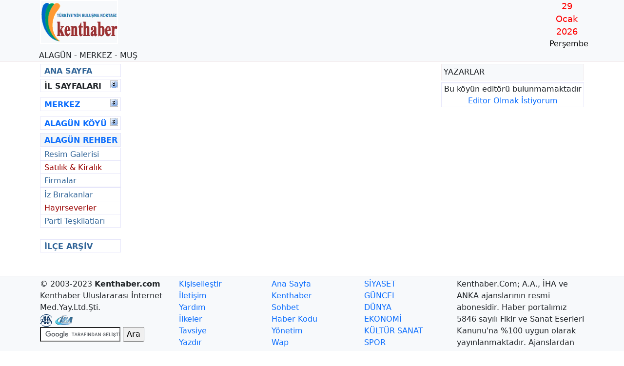

--- FILE ---
content_type: text/html; charset=utf-8
request_url: http://www.kenthaber.com/dogu-anadolu/mus/merkez/alagun
body_size: 49566
content:

<!DOCTYPE html>



<html lang="tr">
<head id="_ctl0_Head1"><meta http-equiv="X-UA-Compatible" content="IE=edge"><meta name="viewport" content="initial-scale=1, width=device-width"><meta http-equiv="content-language" content="tr">
    <script type="text/javascript" language="JavaScript" src="/Common/Js/swfobject.js"></script>

    <link href="/assets/css/bootstrap.min.css" rel="stylesheet" /><link href="/assets/css/site.css" rel="stylesheet" />
    <meta http-equiv="Content-Script-Type" Content="text/javascript">
<meta http-equiv="Content-Language" Content="tr">
<script language="JavaScript" src="/Common/Js/Common.js"></script>
<meta http-equiv="pics-label" Content="(pics-1.1 'http://www.icra.org/ratingsv02.html' comment 'ICRAonline EN v2.0' l gen true for 'http://www.kenthaber.com' r (nz 1 vz 1 lb 1 lc 1 oz 1 cb 1) 'http://www.rsac.org/ratingsv01.html' l gen true for 'http://www.kenthaber.com' r (n 0 s 0 v 0 l 2))">
<meta name="revisit-after" content="1 day" /><meta name="description" content="Muş İli Merkez İlçesi Alagün Köyü Ana Sayfası" /><!--Muş İli Merkez İlçesi Alagün Köyü Ana Sayfası-->
<meta name="keywords" content="Alagün,Merkez,Muş, köyü" /><meta name="date" content="2003-02-09T21:12:24+02:00" /><meta name="googlerobot" content="/keywords.txt" /><meta name="robots" content="index,follow" /><meta name="audience" content="all" /><meta name="distribution" content="global" /><meta name="category" content="haber, news, portal, sohbet" /><meta name="author" content="Celal Ak" /><meta name="copyright" content="© 2003-2009 Kenthaber. Her hakkı saklıdır." /><meta name="publisher" content="Kenthaber Uluslararası Internet Medya ve Yayıncılık Ltd.Şti. " /><meta name="identifier-url" content="Kenthaber Uluslararası Internet Medya ve Yayıncılık Ltd.Şti." /><meta name="organization" content="Kenthaber Uluslararası Internet Medya ve Yayıncılık Ltd.Şti." /><meta name="public" content="yes" /><meta name="rating" content="GENERAL" /><meta name="page-type" content="information" /><!-- Google tag (gtag.js) -->
<script async src="https://www.googletagmanager.com/gtag/js?UA-285987-1"></script>
<script>
window.dataLayer = window.dataLayer || [];
function gtag(){dataLayer.push(arguments);}
gtag('js', new Date());

gtag('config', 'UA-285987-1');
</script>
<meta name="geo.country" content="TR" /><meta name="geo.region" content="TR-49" /><meta name="geo.placename" content="merkez" /><script async src="https://pagead2.googlesyndication.com/pagead/js/adsbygoogle.js?client=ca-pub-3939487853857965" crossorigin="anonymous"></script>



    <script type="text/javascript">//self.setTimeout('window.location.reload()', 120000);</script>
<title>
	Alagün Köyü (Merkez/Muş)
</title></head>
<body>
    
    <div id="khPage" class="kh-page">
        <header class="kh-header bd-header">
            <div class="container">
                
                

<div id="khHeader" class="row">
    <div id="khLogo" class="col-md-2">
        <a id="_ctl0_Header1_lnkLogo" href="/"><img id="_ctl0_Header1_Image1" src="/images/Logolar/KenthaberLogo.gif" border="0" style="height:90px;width:160px;" /></a>
    </div>
    <div class="col-md-9">
        
    </div>
    <div class="col-md-1">
        <div align="center"><div style="color:red;font-size:1.1rem;">29</div><div style="color:red;font-size:1.1rem;">Ocak</div><div style="color:red;font-size:1.1rem;">2026</div><div style="color:black;font-size:1rem;">Perşembe</div></div>
    </div>
</div>

                <div id="khCityBar" class="row">
                    <div style="float:left;padding-top:0px;padding-left:10px;"><span class="box_subject" style="font-size:12pt;">ALAGÜN - MERKEZ - MUŞ</span></div>

                </div>
            </div>
        </header>
        <div class="kh-main">
            <div class="container">
                <div class="row">
                    <div class="col-md-2">
                        
                        
    <div id="_ctl0_LeftColumn_HomePage" class="kh-button">
	<a class="kh-button-link" href="/">ANA SAYFA
	</a>
</div>
    
    <div id="_ctl0_LeftColumn_IlListesi_phSubject">
	
    <div class="kh-button">
        <div style="float: left; clear: none;">
            <a id="_ctl0_LeftColumn_IlListesi_lnkSelectedCity">İL SAYFALARI</a>
        </div>
        <div style="float: right; clear: none; padding-right: 5px;">
            <a href="javascript:ToggleMenu(&#39;CityBox&#39;)"><img id="_ctl0_LeftColumn_IlListesi_imgCityLink" class="kh-icon-scrolldown" border="0" style="height:16px;" /></a>
        </div>
    </div>

</div>
<div id="_ctl0_LeftColumn_IlListesi_phListe">
	
    <div id="CityBox" style="display: none;">
    <div class="kh-button">
        <span id="_ctl0_LeftColumn_IlListesi_lblSubject">İL SAYFALARI</span>
    </div>
    
    
    
            <div class="kh-button2">
                <a title="Adana" class="kh-button-link2" href="/akdeniz/adana">ADANA</a>
            </div>
        
            <div class="kh-button3">
                <a title="Adıyaman" class="kh-button-link3" href="/guneydogu-anadolu/adiyaman">ADIYAMAN</a>
            </div>
        
            <div class="kh-button2">
                <a title="Afyonkarahisar" class="kh-button-link2" href="/ege/afyonkarahisar">AFYONKARAHİSAR</a>
            </div>
        
            <div class="kh-button3">
                <a title="Ağrı" class="kh-button-link3" href="/dogu-anadolu/agri">AĞRI</a>
            </div>
        
            <div class="kh-button2">
                <a title="Aksaray" class="kh-button-link2" href="/ic-anadolu/aksaray">AKSARAY</a>
            </div>
        
            <div class="kh-button3">
                <a title="Amasya" class="kh-button-link3" href="/karadeniz/amasya">AMASYA</a>
            </div>
        
            <div class="kh-button2">
                <a title="Ankara" class="kh-button-link2" href="/ic-anadolu/ankara">ANKARA</a>
            </div>
        
            <div class="kh-button3">
                <a title="Antalya" class="kh-button-link3" href="/akdeniz/antalya">ANTALYA</a>
            </div>
        
            <div class="kh-button2">
                <a title="Ardahan" class="kh-button-link2" href="/dogu-anadolu/ardahan">ARDAHAN</a>
            </div>
        
            <div class="kh-button3">
                <a title="Artvin" class="kh-button-link3" href="/karadeniz/artvin">ARTVİN</a>
            </div>
        
            <div class="kh-button2">
                <a title="Aydın" class="kh-button-link2" href="/ege/aydin">AYDIN</a>
            </div>
        
            <div class="kh-button3">
                <a title="Balıkesir" class="kh-button-link3" href="/marmara/balikesir">BALIKESİR</a>
            </div>
        
            <div class="kh-button2">
                <a title="Bartın" class="kh-button-link2" href="/karadeniz/bartin">BARTIN</a>
            </div>
        
            <div class="kh-button3">
                <a title="Batman" class="kh-button-link3" href="/guneydogu-anadolu/batman">BATMAN</a>
            </div>
        
            <div class="kh-button2">
                <a title="Bayburt" class="kh-button-link2" href="/karadeniz/bayburt">BAYBURT</a>
            </div>
        
            <div class="kh-button3">
                <a title="Bilecik" class="kh-button-link3" href="/marmara/bilecik">BİLECİK</a>
            </div>
        
            <div class="kh-button2">
                <a title="Bingöl" class="kh-button-link2" href="/dogu-anadolu/bingol">BİNGÖL</a>
            </div>
        
            <div class="kh-button3">
                <a title="Bitlis" class="kh-button-link3" href="/dogu-anadolu/bitlis">BİTLİS</a>
            </div>
        
            <div class="kh-button2">
                <a title="Bolu" class="kh-button-link2" href="/karadeniz/bolu">BOLU</a>
            </div>
        
            <div class="kh-button3">
                <a title="Burdur" class="kh-button-link3" href="/akdeniz/burdur">BURDUR</a>
            </div>
        
            <div class="kh-button2">
                <a title="Bursa" class="kh-button-link2" href="/marmara/bursa">BURSA</a>
            </div>
        
            <div class="kh-button3">
                <a title="Çanakkale" class="kh-button-link3" href="/marmara/canakkale">ÇANAKKALE</a>
            </div>
        
            <div class="kh-button2">
                <a title="Çankırı" class="kh-button-link2" href="/ic-anadolu/cankiri">ÇANKIRI</a>
            </div>
        
            <div class="kh-button3">
                <a title="Çorum" class="kh-button-link3" href="/karadeniz/corum">ÇORUM</a>
            </div>
        
            <div class="kh-button2">
                <a title="Denizli" class="kh-button-link2" href="/ege/denizli">DENİZLİ</a>
            </div>
        
            <div class="kh-button3">
                <a title="Diyarbakır" class="kh-button-link3" href="/guneydogu-anadolu/diyarbakir">DİYARBAKIR</a>
            </div>
        
            <div class="kh-button2">
                <a title="Düzce" class="kh-button-link2" href="/karadeniz/duzce">DÜZCE</a>
            </div>
        
            <div class="kh-button3">
                <a title="Edirne" class="kh-button-link3" href="/marmara/edirne">EDİRNE</a>
            </div>
        
            <div class="kh-button2">
                <a title="Elazığ" class="kh-button-link2" href="/dogu-anadolu/elazig">ELAZIĞ</a>
            </div>
        
            <div class="kh-button3">
                <a title="Erzincan" class="kh-button-link3" href="/dogu-anadolu/erzincan">ERZİNCAN</a>
            </div>
        
            <div class="kh-button2">
                <a title="Erzurum" class="kh-button-link2" href="/dogu-anadolu/erzurum">ERZURUM</a>
            </div>
        
            <div class="kh-button3">
                <a title="Eskişehir" class="kh-button-link3" href="/ic-anadolu/eskisehir">ESKİŞEHİR</a>
            </div>
        
            <div class="kh-button2">
                <a title="Gaziantep" class="kh-button-link2" href="/guneydogu-anadolu/gaziantep">GAZİANTEP</a>
            </div>
        
            <div class="kh-button3">
                <a title="Giresun" class="kh-button-link3" href="/karadeniz/giresun">GİRESUN</a>
            </div>
        
            <div class="kh-button2">
                <a title="Gümüşhane" class="kh-button-link2" href="/karadeniz/gumushane">GÜMÜŞHANE</a>
            </div>
        
            <div class="kh-button3">
                <a title="Hakkari" class="kh-button-link3" href="/dogu-anadolu/hakkari">HAKKARİ</a>
            </div>
        
            <div class="kh-button2">
                <a title="Hatay" class="kh-button-link2" href="/akdeniz/hatay">HATAY</a>
            </div>
        
            <div class="kh-button3">
                <a title="Iğdır" class="kh-button-link3" href="/dogu-anadolu/igdir">IĞDIR</a>
            </div>
        
            <div class="kh-button2">
                <a title="Isparta" class="kh-button-link2" href="/akdeniz/isparta">ISPARTA</a>
            </div>
        
            <div class="kh-button3">
                <a title="İstanbul" class="kh-button-link3" href="/marmara/istanbul">İSTANBUL</a>
            </div>
        
            <div class="kh-button2">
                <a title="İzmir" class="kh-button-link2" href="/ege/izmir">İZMİR</a>
            </div>
        
            <div class="kh-button3">
                <a title="Kahraman Maraş" class="kh-button-link3" href="/akdeniz/kahraman-maras">KAHRAMAN MARAŞ</a>
            </div>
        
            <div class="kh-button2">
                <a title="Karabük" class="kh-button-link2" href="/karadeniz/karabuk">KARABÜK</a>
            </div>
        
            <div class="kh-button3">
                <a title="Karaman" class="kh-button-link3" href="/ic-anadolu/karaman">KARAMAN</a>
            </div>
        
            <div class="kh-button2">
                <a title="Kars" class="kh-button-link2" href="/dogu-anadolu/kars">KARS</a>
            </div>
        
            <div class="kh-button3">
                <a title="Kastamonu" class="kh-button-link3" href="/karadeniz/kastamonu">KASTAMONU</a>
            </div>
        
            <div class="kh-button2">
                <a title="Kayseri" class="kh-button-link2" href="/ic-anadolu/kayseri">KAYSERİ</a>
            </div>
        
            <div class="kh-button3">
                <a title="Kırıkkale" class="kh-button-link3" href="/ic-anadolu/kirikkale">KIRIKKALE</a>
            </div>
        
            <div class="kh-button2">
                <a title="Kırklareli" class="kh-button-link2" href="/marmara/kirklareli">KIRKLARELİ</a>
            </div>
        
            <div class="kh-button3">
                <a title="Kırşehir" class="kh-button-link3" href="/ic-anadolu/kirsehir">KIRŞEHİR</a>
            </div>
        
            <div class="kh-button2">
                <a title="Kilis" class="kh-button-link2" href="/guneydogu-anadolu/kilis">KİLİS</a>
            </div>
        
            <div class="kh-button3">
                <a title="Kocaeli" class="kh-button-link3" href="/marmara/kocaeli">KOCAELİ</a>
            </div>
        
            <div class="kh-button2">
                <a title="Konya" class="kh-button-link2" href="/ic-anadolu/konya">KONYA</a>
            </div>
        
            <div class="kh-button3">
                <a title="Kütahya" class="kh-button-link3" href="/ege/kutahya">KÜTAHYA</a>
            </div>
        
            <div class="kh-button2">
                <a title="Malatya" class="kh-button-link2" href="/dogu-anadolu/malatya">MALATYA</a>
            </div>
        
            <div class="kh-button3">
                <a title="Manisa" class="kh-button-link3" href="/ege/manisa">MANİSA</a>
            </div>
        
            <div class="kh-button2">
                <a title="Mardin" class="kh-button-link2" href="/guneydogu-anadolu/mardin">MARDİN</a>
            </div>
        
            <div class="kh-button3">
                <a title="Mersin" class="kh-button-link3" href="/akdeniz/mersin">MERSİN</a>
            </div>
        
            <div class="kh-button2">
                <a title="Muğla" class="kh-button-link2" href="/ege/mugla">MUĞLA</a>
            </div>
        
            <div class="kh-button3">
                <a title="Muş" class="kh-button-link3" href="/dogu-anadolu/mus">MUŞ</a>
            </div>
        
            <div class="kh-button2">
                <a title="Nevşehir" class="kh-button-link2" href="/ic-anadolu/nevsehir">NEVŞEHİR</a>
            </div>
        
            <div class="kh-button3">
                <a title="Niğde" class="kh-button-link3" href="/ic-anadolu/nigde">NİĞDE</a>
            </div>
        
            <div class="kh-button2">
                <a title="Ordu" class="kh-button-link2" href="/karadeniz/ordu">ORDU</a>
            </div>
        
            <div class="kh-button3">
                <a title="Osmaniye" class="kh-button-link3" href="/akdeniz/osmaniye">OSMANİYE</a>
            </div>
        
            <div class="kh-button2">
                <a title="Rize" class="kh-button-link2" href="/karadeniz/rize">RİZE</a>
            </div>
        
            <div class="kh-button3">
                <a title="Sakarya" class="kh-button-link3" href="/marmara/sakarya">SAKARYA</a>
            </div>
        
            <div class="kh-button2">
                <a title="Samsun" class="kh-button-link2" href="/karadeniz/samsun">SAMSUN</a>
            </div>
        
            <div class="kh-button3">
                <a title="Siirt" class="kh-button-link3" href="/guneydogu-anadolu/siirt">SİİRT</a>
            </div>
        
            <div class="kh-button2">
                <a title="Sinop" class="kh-button-link2" href="/karadeniz/sinop">SİNOP</a>
            </div>
        
            <div class="kh-button3">
                <a title="Sivas" class="kh-button-link3" href="/ic-anadolu/sivas">SİVAS</a>
            </div>
        
            <div class="kh-button2">
                <a title="Şanlıurfa" class="kh-button-link2" href="/guneydogu-anadolu/sanliurfa">ŞANLIURFA</a>
            </div>
        
            <div class="kh-button3">
                <a title="Şırnak" class="kh-button-link3" href="/guneydogu-anadolu/sirnak">ŞIRNAK</a>
            </div>
        
            <div class="kh-button2">
                <a title="Tekirdağ" class="kh-button-link2" href="/marmara/tekirdag">TEKİRDAĞ</a>
            </div>
        
            <div class="kh-button3">
                <a title="Tokat" class="kh-button-link3" href="/karadeniz/tokat">TOKAT</a>
            </div>
        
            <div class="kh-button2">
                <a title="Trabzon" class="kh-button-link2" href="/karadeniz/trabzon">TRABZON</a>
            </div>
        
            <div class="kh-button3">
                <a title="Tunceli" class="kh-button-link3" href="/dogu-anadolu/tunceli">TUNCELİ</a>
            </div>
        
            <div class="kh-button2">
                <a title="Uşak" class="kh-button-link2" href="/ege/usak">UŞAK</a>
            </div>
        
            <div class="kh-button3">
                <a title="Van" class="kh-button-link3" href="/dogu-anadolu/van">VAN</a>
            </div>
        
            <div class="kh-button2">
                <a title="Yalova" class="kh-button-link2" href="/marmara/yalova">YALOVA</a>
            </div>
        
            <div class="kh-button3">
                <a title="Yozgat" class="kh-button-link3" href="/ic-anadolu/yozgat">YOZGAT</a>
            </div>
        
            <div class="kh-button2">
                <a title="Zonguldak" class="kh-button-link2" href="/karadeniz/zonguldak">ZONGULDAK</a>
            </div>
        
    </div>

</div>

    <div id="_ctl0_LeftColumn_IlceListesi_phSubject">
	
    <div class="kh-button">
        <div style="float: left; clear: none;">
            <a id="_ctl0_LeftColumn_IlceListesi_lnkSelectedSubCity" href="/dogu-anadolu/mus/merkez">MERKEZ</a>
        </div>
        <div style="float: right; clear: none; padding-right: 5px;">
            <a href="javascript:ToggleMenu(&#39;SubCityBox&#39;)"><img id="_ctl0_LeftColumn_IlceListesi_imgCityLink" class="kh-icon-scrolldown" border="0" style="height:16px;" /></a>
        </div>
    </div>

</div>
<div id="_ctl0_LeftColumn_IlceListesi_phListe">
	
    <div id="SubCityBox" style="display: none;">
    <div class="kh-button">
        <span id="_ctl0_LeftColumn_IlceListesi_lblSubject" class="kh-button-link">İLÇE SAYFALARI</span>
    </div>
    
    
    
            <div class="kh-button2">
                <a class="kh-button-link2" href="/dogu-anadolu/mus/bulanik">BULANIK</a>
            </div>
        
            <div class="kh-button3">
                <a class="kh-button-link3" href="/dogu-anadolu/mus/haskoy">HASKÖY</a>
            </div>
        
            <div class="kh-button2">
                <a class="kh-button-link2" href="/dogu-anadolu/mus/korkut">KORKUT</a>
            </div>
        
            <div class="kh-button3">
                <a class="kh-button-link3" href="/dogu-anadolu/mus/malazgirt">MALAZGİRT</a>
            </div>
        
            <div class="kh-button2">
                <a class="kh-button-link2" href="/dogu-anadolu/mus/merkez">MERKEZ</a>
            </div>
        
            <div class="kh-button3">
                <a class="kh-button-link3" href="/dogu-anadolu/mus/varto">VARTO</a>
            </div>
        
    <div id="_ctl0_LeftColumn_IlceListesi_Box_Btm" class="kh-box-btm">

	</div>
    </div>

</div>

    
    
    <div class="kh-button">
        <div style="float: left; clear: none;">
            <a id="_ctl0_LeftColumn_KoyListesi_lnkSelected" href="/dogu-anadolu/mus/merkez/alagun">ALAGÜN KÖYÜ</a>
        </div>
        <div style="float: right; clear: none; padding-right: 5px;">
            <a href="javascript:ToggleMenu(&#39;KoyBox&#39;)"><img id="_ctl0_LeftColumn_KoyListesi_imgCityLink" class="kh-icon-scrolldown" border="0" style="height:16px;" /></a>
        </div>
    </div>

<div id="_ctl0_LeftColumn_KoyListesi_phListe">
	
    <div id="KoyBox" style="display: none;">
    <div id="_ctl0_LeftColumn_KoyListesi_Box_Top" class="kh-box-top">
		
        <div class="kh-box-subject">
            <span id="_ctl0_LeftColumn_KoyListesi_lblSubject">Köy Sayfaları</span>
        </div>
    
	</div>
    
    
            <div class="kh-button2">
                <a class="kh-button-link2" href="/dogu-anadolu/mus/merkez/agaclik">Ağaçlık</a>
            </div>
        
            <div class="kh-button3">
                <a class="kh-button-link3" href="/dogu-anadolu/mus/merkez/agarti">Ağartı</a>
            </div>
        
            <div class="kh-button2">
                <a class="kh-button-link2" href="/dogu-anadolu/mus/merkez/agilli">Ağıllı</a>
            </div>
        
            <div class="kh-button3">
                <a class="kh-button-link3" href="/dogu-anadolu/mus/merkez/akpinar">Akpınar</a>
            </div>
        
            <div class="kh-button2">
                <a class="kh-button-link2" href="/dogu-anadolu/mus/merkez/alagun">Alagün</a>
            </div>
        
            <div class="kh-button3">
                <a class="kh-button-link3" href="/dogu-anadolu/mus/merkez/alanici">Alaniçi</a>
            </div>
        
            <div class="kh-button2">
                <a class="kh-button-link2" href="/dogu-anadolu/mus/merkez/alican">Alican</a>
            </div>
        
            <div class="kh-button3">
                <a class="kh-button-link3" href="/dogu-anadolu/mus/merkez/aligedik">Aligedik</a>
            </div>
        
            <div class="kh-button2">
                <a class="kh-button-link2" href="/dogu-anadolu/mus/merkez/arikoy">Arıköy</a>
            </div>
        
            <div class="kh-button3">
                <a class="kh-button-link3" href="/dogu-anadolu/mus/merkez/arpayazi">Arpayazı</a>
            </div>
        
            <div class="kh-button2">
                <a class="kh-button-link2" href="/dogu-anadolu/mus/merkez/asagisizma">Aşağısızma</a>
            </div>
        
            <div class="kh-button3">
                <a class="kh-button-link3" href="/dogu-anadolu/mus/merkez/asagiyongali">Aşağıyongalı</a>
            </div>
        
            <div class="kh-button2">
                <a class="kh-button-link2" href="/dogu-anadolu/mus/merkez/aydogan">Aydoğan</a>
            </div>
        
            <div class="kh-button3">
                <a class="kh-button-link3" href="/dogu-anadolu/mus/merkez/baglar">Bağlar</a>
            </div>
        
            <div class="kh-button2">
                <a class="kh-button-link2" href="/dogu-anadolu/mus/merkez/bahcekoy">Bahçeköy</a>
            </div>
        
            <div class="kh-button3">
                <a class="kh-button-link3" href="/dogu-anadolu/mus/merkez/besparmak">Beşparmak</a>
            </div>
        
            <div class="kh-button2">
                <a class="kh-button-link2" href="/dogu-anadolu/mus/merkez/bilek">Bilek</a>
            </div>
        
            <div class="kh-button3">
                <a class="kh-button-link3" href="/dogu-anadolu/mus/merkez/bostankent">Bostankent</a>
            </div>
        
            <div class="kh-button2">
                <a class="kh-button-link2" href="/dogu-anadolu/mus/merkez/boyuncuk">Boyuncuk</a>
            </div>
        
            <div class="kh-button3">
                <a class="kh-button-link3" href="/dogu-anadolu/mus/merkez/bozbulut">Bozbulut</a>
            </div>
        
            <div class="kh-button2">
                <a class="kh-button-link2" href="/dogu-anadolu/mus/merkez/cevizlidere">Cevizlidere</a>
            </div>
        
            <div class="kh-button3">
                <a class="kh-button-link3" href="/dogu-anadolu/mus/merkez/catbasi">Çatbaşı</a>
            </div>
        
            <div class="kh-button2">
                <a class="kh-button-link2" href="/dogu-anadolu/mus/merkez/cicekli">Çiçekli</a>
            </div>
        
            <div class="kh-button3">
                <a class="kh-button-link3" href="/dogu-anadolu/mus/merkez/cogurlu">Çoğurlu</a>
            </div>
        
            <div class="kh-button2">
                <a class="kh-button-link2" href="/dogu-anadolu/mus/merkez/cukurbag">Çukurbağ</a>
            </div>
        
            <div class="kh-button3">
                <a class="kh-button-link3" href="/dogu-anadolu/mus/merkez/derecik">Derecik</a>
            </div>
        
            <div class="kh-button2">
                <a class="kh-button-link2" href="/dogu-anadolu/mus/merkez/dereyurt">Dereyurt</a>
            </div>
        
            <div class="kh-button3">
                <a class="kh-button-link3" href="/dogu-anadolu/mus/merkez/dilimli">Dilimli</a>
            </div>
        
            <div class="kh-button2">
                <a class="kh-button-link2" href="/dogu-anadolu/mus/merkez/donatim">Donatım</a>
            </div>
        
            <div class="kh-button3">
                <a class="kh-button-link3" href="/dogu-anadolu/mus/merkez/dumlusu">Dumlusu</a>
            </div>
        
            <div class="kh-button2">
                <a class="kh-button-link2" href="/dogu-anadolu/mus/merkez/durugoze">Durugöze</a>
            </div>
        
            <div class="kh-button3">
                <a class="kh-button-link3" href="/dogu-anadolu/mus/merkez/egirmec">Eğirmeç</a>
            </div>
        
            <div class="kh-button2">
                <a class="kh-button-link2" href="/dogu-anadolu/mus/merkez/ekinduzu">Ekindüzü</a>
            </div>
        
            <div class="kh-button3">
                <a class="kh-button-link3" href="/dogu-anadolu/mus/merkez/elciler">Elçiler</a>
            </div>
        
            <div class="kh-button2">
                <a class="kh-button-link2" href="/dogu-anadolu/mus/merkez/eralani">Eralanı</a>
            </div>
        
            <div class="kh-button3">
                <a class="kh-button-link3" href="/dogu-anadolu/mus/merkez/erencik">Erencik</a>
            </div>
        
            <div class="kh-button2">
                <a class="kh-button-link2" href="/dogu-anadolu/mus/merkez/golkoy">Gölköy</a>
            </div>
        
            <div class="kh-button3">
                <a class="kh-button-link3" href="/dogu-anadolu/mus/merkez/gudumlu">Güdümlü</a>
            </div>
        
            <div class="kh-button2">
                <a class="kh-button-link2" href="/dogu-anadolu/mus/merkez/gumusali">Gümüşali</a>
            </div>
        
            <div class="kh-button3">
                <a class="kh-button-link3" href="/dogu-anadolu/mus/merkez/gundogan">Gündoğan</a>
            </div>
        
            <div class="kh-button2">
                <a class="kh-button-link2" href="/dogu-anadolu/mus/merkez/guzeltepe">Güzeltepe</a>
            </div>
        
            <div class="kh-button3">
                <a class="kh-button-link3" href="/dogu-anadolu/mus/merkez/harman">Harman</a>
            </div>
        
            <div class="kh-button2">
                <a class="kh-button-link2" href="/dogu-anadolu/mus/merkez/ilicakoy">Ilıcaköy</a>
            </div>
        
            <div class="kh-button3">
                <a class="kh-button-link3" href="/dogu-anadolu/mus/merkez/inardi">İnardı</a>
            </div>
        
            <div class="kh-button2">
                <a class="kh-button-link2" href="/dogu-anadolu/mus/merkez/kalecik">Kalecik</a>
            </div>
        
            <div class="kh-button3">
                <a class="kh-button-link3" href="/dogu-anadolu/mus/merkez/karabey">Karabey</a>
            </div>
        
            <div class="kh-button2">
                <a class="kh-button-link2" href="/dogu-anadolu/mus/merkez/karakopru">Karaköprü</a>
            </div>
        
            <div class="kh-button3">
                <a class="kh-button-link3" href="/dogu-anadolu/mus/merkez/karamese">Karameşe</a>
            </div>
        
            <div class="kh-button2">
                <a class="kh-button-link2" href="/dogu-anadolu/mus/merkez/karlidere">Karlıdere</a>
            </div>
        
            <div class="kh-button3">
                <a class="kh-button-link3" href="/dogu-anadolu/mus/merkez/kayalisu">Kayalısu</a>
            </div>
        
            <div class="kh-button2">
                <a class="kh-button-link2" href="/dogu-anadolu/mus/merkez/kayasik">Kayaşık</a>
            </div>
        
            <div class="kh-button3">
                <a class="kh-button-link3" href="/dogu-anadolu/mus/merkez/kecidere">Keçidere</a>
            </div>
        
            <div class="kh-button2">
                <a class="kh-button-link2" href="/dogu-anadolu/mus/merkez/kepenek">Kepenek</a>
            </div>
        
            <div class="kh-button3">
                <a class="kh-button-link3" href="/dogu-anadolu/mus/merkez/kiyibasi">Kıyıbaşı</a>
            </div>
        
            <div class="kh-button2">
                <a class="kh-button-link2" href="/dogu-anadolu/mus/merkez/kiyik">Kıyık</a>
            </div>
        
            <div class="kh-button3">
                <a class="kh-button-link3" href="/dogu-anadolu/mus/merkez/kosk">Köşk</a>
            </div>
        
            <div class="kh-button2">
                <a class="kh-button-link2" href="/dogu-anadolu/mus/merkez/kumluca">Kumluca</a>
            </div>
        
            <div class="kh-button3">
                <a class="kh-button-link3" href="/dogu-anadolu/mus/merkez/kutlugun">Kutlugün</a>
            </div>
        
            <div class="kh-button2">
                <a class="kh-button-link2" href="/dogu-anadolu/mus/merkez/mercimekkale">Mercimekkale</a>
            </div>
        
            <div class="kh-button3">
                <a class="kh-button-link3" href="/dogu-anadolu/mus/merkez/mescitli">Mescitli</a>
            </div>
        
            <div class="kh-button2">
                <a class="kh-button-link2" href="/dogu-anadolu/mus/merkez/muratgoren">Muratgören</a>
            </div>
        
            <div class="kh-button3">
                <a class="kh-button-link3" href="/dogu-anadolu/mus/merkez/nadaslik">Nadaslık</a>
            </div>
        
            <div class="kh-button2">
                <a class="kh-button-link2" href="/dogu-anadolu/mus/merkez/ortakent">Ortakent</a>
            </div>
        
            <div class="kh-button3">
                <a class="kh-button-link3" href="/dogu-anadolu/mus/merkez/ozdilek">Özdilek</a>
            </div>
        
            <div class="kh-button2">
                <a class="kh-button-link2" href="/dogu-anadolu/mus/merkez/saglik">Sağlık</a>
            </div>
        
            <div class="kh-button3">
                <a class="kh-button-link3" href="/dogu-anadolu/mus/merkez/saridal">Sarıdal</a>
            </div>
        
            <div class="kh-button2">
                <a class="kh-button-link2" href="/dogu-anadolu/mus/merkez/savascilar">Savaşçılar</a>
            </div>
        
            <div class="kh-button3">
                <a class="kh-button-link3" href="/dogu-anadolu/mus/merkez/sogucak">Soğucak</a>
            </div>
        
            <div class="kh-button2">
                <a class="kh-button-link2" href="/dogu-anadolu/mus/merkez/suboyu">Suboyu</a>
            </div>
        
            <div class="kh-button3">
                <a class="kh-button-link3" href="/dogu-anadolu/mus/merkez/suduragi">Sudurağı</a>
            </div>
        
            <div class="kh-button2">
                <a class="kh-button-link2" href="/dogu-anadolu/mus/merkez/suluca">Suluca</a>
            </div>
        
            <div class="kh-button3">
                <a class="kh-button-link3" href="/dogu-anadolu/mus/merkez/suruguden">Surugüden</a>
            </div>
        
            <div class="kh-button2">
                <a class="kh-button-link2" href="/dogu-anadolu/mus/merkez/suvaran">Suvaran</a>
            </div>
        
            <div class="kh-button3">
                <a class="kh-button-link3" href="/dogu-anadolu/mus/merkez/sutluce">Sütlüce</a>
            </div>
        
            <div class="kh-button2">
                <a class="kh-button-link2" href="/dogu-anadolu/mus/merkez/senoba">Şenoba</a>
            </div>
        
            <div class="kh-button3">
                <a class="kh-button-link3" href="/dogu-anadolu/mus/merkez/tabanli">Tabanlı</a>
            </div>
        
            <div class="kh-button2">
                <a class="kh-button-link2" href="/dogu-anadolu/mus/merkez/tandogan">Tandoğan</a>
            </div>
        
            <div class="kh-button3">
                <a class="kh-button-link3" href="/dogu-anadolu/mus/merkez/tasoluk">Taşoluk</a>
            </div>
        
            <div class="kh-button2">
                <a class="kh-button-link2" href="/dogu-anadolu/mus/merkez/tekyol">Tekyol</a>
            </div>
        
            <div class="kh-button3">
                <a class="kh-button-link3" href="/dogu-anadolu/mus/merkez/toprakkale">Toprakkale</a>
            </div>
        
            <div class="kh-button2">
                <a class="kh-button-link2" href="/dogu-anadolu/mus/merkez/tuten">Tüten</a>
            </div>
        
            <div class="kh-button3">
                <a class="kh-button-link3" href="/dogu-anadolu/mus/merkez/ulukaya">Ulukaya</a>
            </div>
        
            <div class="kh-button2">
                <a class="kh-button-link2" href="/dogu-anadolu/mus/merkez/ucdere">Üçdere</a>
            </div>
        
            <div class="kh-button3">
                <a class="kh-button-link3" href="/dogu-anadolu/mus/merkez/ucevler">Üçevler</a>
            </div>
        
            <div class="kh-button2">
                <a class="kh-button-link2" href="/dogu-anadolu/mus/merkez/ucsirt">Üçsırt</a>
            </div>
        
            <div class="kh-button3">
                <a class="kh-button-link3" href="/dogu-anadolu/mus/merkez/yamac">Yamaç</a>
            </div>
        
            <div class="kh-button2">
                <a class="kh-button-link2" href="/dogu-anadolu/mus/merkez/yarpuzlu">Yarpuzlu</a>
            </div>
        
            <div class="kh-button3">
                <a class="kh-button-link3" href="/dogu-anadolu/mus/merkez/yazla">Yazla</a>
            </div>
        
            <div class="kh-button2">
                <a class="kh-button-link2" href="/dogu-anadolu/mus/merkez/yelalan">Yelalan</a>
            </div>
        
            <div class="kh-button3">
                <a class="kh-button-link3" href="/dogu-anadolu/mus/merkez/yesilce">Yeşilce</a>
            </div>
        
            <div class="kh-button2">
                <a class="kh-button-link2" href="/dogu-anadolu/mus/merkez/yoncalioz">Yoncalıöz</a>
            </div>
        
            <div class="kh-button3">
                <a class="kh-button-link3" href="/dogu-anadolu/mus/merkez/yorecik">Yörecik</a>
            </div>
        
            <div class="kh-button2">
                <a class="kh-button-link2" href="/dogu-anadolu/mus/merkez/yukarisizma">Yukarısızma</a>
            </div>
        
            <div class="kh-button3">
                <a class="kh-button-link3" href="/dogu-anadolu/mus/merkez/yukariyongali">Yukarıyongalı</a>
            </div>
        
            <div class="kh-button2">
                <a class="kh-button-link2" href="/dogu-anadolu/mus/merkez/yucetepe">Yücetepe</a>
            </div>
        
            <div class="kh-button3">
                <a class="kh-button-link3" href="/dogu-anadolu/mus/merkez/ziyaret">Ziyaret</a>
            </div>
        
    <div id="_ctl0_LeftColumn_KoyListesi_Box_Btm" class="kh-box-btm">

	</div>
    </div>

</div>

    


    
    
    

    
    
    <div id="_ctl0_LeftColumn_Linkler_Liste">
	
    <div class="kh-button4">
        <a id="_ctl0_LeftColumn_Linkler_lnkIlBilgi" href="/dogu-anadolu/mus/merkez/alagun/Rehber/">ALAGÜN  REHBER</a>
    </div>
    <div class="kh-button2">
        <a id="_ctl0_LeftColumn_Linkler_lnkGaleri" class="kh-button-link2" href="/dogu-anadolu/mus/merkez/alagun/Galeri">Resim Galerisi</a>
    </div>
    <div class="kh-button3">
        <a id="_ctl0_LeftColumn_Linkler_lnkSK" class="kh-button-link3" href="/dogu-anadolu/mus/merkez/alagun/Emlak/">Satılık & Kiralık</a>
    </div>
    <div class="kh-button2">
        <a id="_ctl0_LeftColumn_Linkler_lnkCompanies" class="kh-button-link2" href="/dogu-anadolu/mus/merkez/alagun/Dizin">Firmalar</a>
    </div>
    <div class="kh-box-top"></div>
    <span id="_ctl0_LeftColumn_Linkler_CompanyList"></span>
    <div class="kh-box-top"></div>
    <div class="kh-button2">
        <a id="_ctl0_LeftColumn_Linkler_lnkIzBirakan" class="kh-button-link2" href="/dogu-anadolu/mus/merkez/alagun/Kimdir/iz-birakan/Listesi">İz Bırakanlar</a>
    </div>
    <div class="kh-button3">
        <a id="_ctl0_LeftColumn_Linkler_lnkCharitable" class="kh-button-link3" href="/dogu-anadolu/mus/merkez/alagun/Kimdir/hayirsever/Listesi">Hayırseverler</a>
    </div>
    <div class="kh-button2">
        <a id="_ctl0_LeftColumn_Linkler_lnkPartiTes" class="kh-button-link2">Parti Teşkilatları</a>
    </div>
    <div class="kh-box-btm">

	</div>
    
    <div class="kh-box-btm">

	</div>
    <span id="_ctl0_LeftColumn_Linkler_ContentList"></span>

</div>

    
    <div id="_ctl0_LeftColumn_HaberArsiv" class="kh-button">
	<a class="kh-button-link" href>İLÇE ARŞİV
	</a>
</div>
    

    


                        
                    </div>
                    <div class="col-md-10">
                        <div class="row">
                            
                            <div class="col-md-8">
                                
                                
    
    <div class="row">
        <div class="col-md-12">
            
<div style="margin-bottom: 10px; width: 100%;">
    <table cellspacing="0" cellpadding="0" border="0" style="border-style:None;border-collapse:collapse;">
	<tr valign="top">
		<td align="center"></td>
	</tr><tr valign="top">
		<td><span id="_ctl0_Content_Manset_Spot"></span><br />
                <span id="_ctl0_Content_Manset_lblTimeLine"></span></td>
	</tr>
</table>
</div>

        </div>
    </div>
    <div class="row">
        
    </div>
    <div id="_ctl0_Content_Content1">
	<div id="NewsContent">

	</div>
</div>

                                
                            </div>
                            <div class="col-md-4">
                                
                                
    
    
    
    
    <div class="kh-columnists">  <div class="kh-columnists-subject">YAZARLAR</div>  <div class="kh-columnists-body">  </div></div>
    
    
    
    
<div id="_ctl0_RightColumn_IlceEditorCheck_phMessage" class="kh-box">
	
    <div id="_ctl0_RightColumn_IlceEditorCheck_Box_Top" class="kh-box-top">

	</div>
    <div id="_ctl0_RightColumn_IlceEditorCheck_Box_Bg" class="kh-box-bg">
		
        <div style="text-align: center;">
            <span id="_ctl0_RightColumn_IlceEditorCheck_lblMessage">Bu köyün editörü bulunmamaktadır</span>
        </div>
        <div style="text-align: center;">
            <a id="_ctl0_RightColumn_IlceEditorCheck_lnkEditor" href="https://secure.kenthaber.com/register.aspx">Editor Olmak İstiyorum</a>
        </div>
    
	</div>
    <div id="_ctl0_RightColumn_IlceEditorCheck_Box_Btm" class="kh-box-btm">

	</div>

</div>


                                
                            </div>
                            
                        </div>
                    </div>
                </div>
            </div>
        </div>
        

<footer id="khFooter" class="kh-footer bd-footer py-1 mt-5">
    <div class="container">
        <div class="row">
            <div class="col-md-3 col-sm-6">
                <div>
                    &copy; 2003-2023 <b>Kenthaber.com</b><br />
                    Kenthaber Uluslararası İnternet Med.Yay.Ltd.Şti.
                </div>
                <div>
                    <a id="_ctl0_Footer1_HyperLink1" href="http://www.aa.com.tr" target="_blank"><img id="_ctl0_Footer1_aalogo" src="/images/aalogo.gif" border="0" /></a>
                    <a id="_ctl0_Footer1_HyperLink2" href="http://www.iha.com.tr" target="_blank"><img id="_ctl0_Footer1_Image1" src="/images/ihalogo.gif" border="0" /></a>
                </div>
                <div>
                    <form action="/Common/arama.aspx" id="cse-search-box">
  <div>
    <input type="hidden" name="cx" value="partner-pub-3939487853857965:1k7unm-51ob" />
    <input type="hidden" name="cof" value="FORID:10" />
    <input type="hidden" name="ie" value="UTF-8" />
    <input Class="SearchText" type="text" name="q" size="15" />
    <input Class="SearchButton" type="submit" name="sa" value="Ara" />
  </div>
</form>
<script type="text/javascript" src="http://www.google.com/coop/cse/brand?form=cse-search-box&amp;lang=tr"></script>

                </div>
            </div>
            <div id="khFootbar" class="col-md-2">
                <div class="kh-link-box">
                    <a id="_ctl0_Footer1_lnkKisisel" href="/Common/kisisellestir.aspx">Kişiselleştir</a>
                </div>
                <div class="kh-link-box">
                    <a id="_ctl0_Footer1_lnkIletisim" href="javascript:pencereac(&#39;/Common/Iletisim.aspx&#39;,&#39;&#39;,510,540)">İletişim</a>
                </div>
                <div class="kh-link-box">
                    <a id="_ctl0_Footer1_lnkYardim" href="javascript:pencereac(&#39;/Yardim.aspx&#39;,&#39;&#39;,500,500)">Yardım</a>
                </div>
                <div class="kh-link-box">
                    <a id="_ctl0_Footer1_lnkIlkeler" href="/ilkeler.aspx">İlkeler</a>
                </div>
                <div class="kh-link-box">
                    <a id="_ctl0_Footer1_lnkTavsiye" href="javascript:pencereac(&#39;/Common/Tavsiye.aspx?Title=Alag&amp;#252;n K&amp;#246;y&amp;#252; (Merkez/Muş)&amp;Web=http://www.kenthaber.com/dogu-anadolu/mus/merkez/alagun&#39;,&#39;&#39;,500,450)">Tavsiye</a>
                </div>
                <div class="kh-link-box">
                    <a id="_ctl0_Footer1_lnkPrint" href="javascript:window.print()">Yazdır</a>
                </div>
                <div class="kh-link-box">
                    <a href="javascript:void(0)" onclick="this.style.behavior='url(#default#homepage)';this.setHomePage('http://www.kenthaber.com/dogu-anadolu/mus/merkez/alagun')" title="Ana Sayfa">Ana Sayfa</a>
                </div>
                <div class="kh-link-box">
                    <a id="_ctl0_Footer1_lnkMakeFavorite" href="javascript:window.external.AddFavorite(&#39;http://www.kenthaber.com/dogu-anadolu/mus/merkez/alagun&#39;,&#39;Alag&amp;#252;n K&amp;#246;y&amp;#252; (Merkez/Muş)&#39;)">Favori Ekle</a>
                </div>
            </div>
            <div id="khSubSites" class="col-md-2">
                <div class="kh-link-box">
                    <a id="_ctl0_Footer1_lnkGohome" class="kh-link-sites" href="/">Ana Sayfa</a>
                </div>
                <div class="kh-link-box">
                    <a id="_ctl0_Footer1_lnkGoMaster" class="kh-link-sites" href="http://www.kenthaber.com">Kenthaber</a>
                </div>
                <div class="kh-link-box">
                    <a id="_ctl0_Footer1_lnkGoChat" class="kh-link-sites" href="http://sohbet.kenthaber.com">Sohbet</a>
                </div>
                <div class="kh-link-box">
                    <a id="_ctl0_Footer1_lnkGoWebmasters" class="kh-link-sites" href="http://sitedisi.kenthaber.com">Haber Kodu</a>
                </div>
                <div class="kh-link-box">
                    <a id="_ctl0_Footer1_lnkGoSecure" class="kh-link-sites" href="https://secure.kenthaber.com">Yönetim</a>
                </div>
                <div class="kh-link-box">
                    <a id="_ctl0_Footer1_lnkGoWap" class="kh-link-sites" href="http://wap.kenthaber.com">Wap</a>
                </div>
                <div class="kh-link-box">
                    <a id="_ctl0_Footer1_lnkGoXml" class="kh-link-sites" href="http://xml.kenthaber.com">Xml</a>
                </div>
                <div class="kh-link-box">
                    <a id="_ctl0_Footer1_lnkGoEnterprise" class="kh-link-sites" href="http://kurumsal.kenthaber.com">Kurumsal</a>
                </div>
                <div class="kh-link-box">
                    <a id="_ctl0_Footer1_lnkGoAdvert" class="kh-link-sites" href="/reklam.aspx">Reklam</a>
                </div>
                <div class="kh-link-box">
                    <a id="_ctl0_Footer1_lnkAdvert" class="kh-link-sites" href="https://adwords.google.com/select/OnsiteSignupLandingPage?client=ca-pub-3939487853857965&amp;referringUrl=http://www.kenthaber.com">Hızlı Reklam</a>
                </div>
                
            </div>
            <div class="col-md-2">
                <div class="kh-link-categories"><a class="button_link3" title="Siyaset Haberleri" href="/Haber/siyaset">SİYASET</a></div>
                <div class="kh-link-categories-alt"><a class="button_link2" title="Güncel Haberleri" href="/Haber/guncel">GÜNCEL</a></div>
                <div class="kh-link-categories"><a class="button_link3" title="Dünya Haberleri" href="/Haber/dunya">DÜNYA</a></div>
                <div class="kh-link-categories-alt"><a class="button_link2" title="Ekonomi Haberleri" href="/Haber/ekonomi">EKONOMİ</a></div>
                <div class="kh-link-categories"><a class="button_link3" title="Kültür Sanat Haberleri" href="/Haber/kultur-sanat">KÜLTÜR SANAT</a></div>
                <div class="kh-link-categories-alt"><a class="button_link2" title="Spor Haberleri" href="/Haber/spor">SPOR</a></div>
                <div class="kh-link-categories"><a class="button_link3" title="Emlak Konut Haberleri" href="/Haber/emlak-konut">EMLAK KONUT</a></div>
                <div class="kh-link-categories"><a class="button_link3" title="Bilim Teknoloji Haberleri" href="/Haber/bilim-teknoloji">BİLİM TEKNOLOJİ</a></div>
                <div class="kh-link-categories-alt"><a class="button_link2" title="Sağlık Haberleri" href="/Haber/saglik">SAĞLIK</a></div>
                <div class="kh-link-categories"><a class="button_link3" title="Yaşam Haberleri" href="/Haber/yasam">YAŞAM</a></div>
                <div class="kh-link-categories-alt"><a class="button_link2" title="Eğitim Haberleri" href="/Haber/egitim">EĞİTİM</a></div>
                <div class="kh-link-categories"><a class="button_link3" title="Magazin Haberleri" href="/Haber/magazin">MAGAZİN</a></div>
                <div class="kh-link-categories-alt"><a class="button_link2" title="Polis Adliye Haberleri" href="/Haber/polis-adliye">POLİS ADLİYE</a></div>
                <div class="kh-link-categories"><a class="button_link3" title="Turizm Haberleri" href="/Haber/turizm">TURİZM</a></div>
            </div>
            <div class="col-md-3">
                <div>
                    Kenthaber.Com; A.A., İHA ve ANKA ajanslarının resmi abonesidir. Haber portalımız
        5846 sayılı Fikir ve Sanat Eserleri Kanunu'na %100 uygun olarak yayınlanmaktadır.
        Ajanslardan alınan haberlerin yeniden yayımı ve herhangi bir ortamda basılması,
        ilgili ajansların bu yöndeki politikasına bağlı olarak önceden yazılı izin gerektirir.
        Portalımızda yayınlanan diğer haberler ise, kaynak gösterilmek ve portalımızın ilgili
        sayfasına link verilmek koşuluyla yeniden yayınlanabilir.
                </div>
            </div>
        </div>
    </div>
</footer>
<div>
    <span id="_ctl0_Footer1_lblTime"><!--Sayfa 0.328 saniyede oluşturuldu.--></span>
</div>

        
    </div>
</body>
</html>


--- FILE ---
content_type: text/html; charset=utf-8
request_url: https://www.google.com/recaptcha/api2/aframe
body_size: 113
content:
<!DOCTYPE HTML><html><head><meta http-equiv="content-type" content="text/html; charset=UTF-8"></head><body><script nonce="siOeuojPg4Cgt2Szo8snrQ">/** Anti-fraud and anti-abuse applications only. See google.com/recaptcha */ try{var clients={'sodar':'https://pagead2.googlesyndication.com/pagead/sodar?'};window.addEventListener("message",function(a){try{if(a.source===window.parent){var b=JSON.parse(a.data);var c=clients[b['id']];if(c){var d=document.createElement('img');d.src=c+b['params']+'&rc='+(localStorage.getItem("rc::a")?sessionStorage.getItem("rc::b"):"");window.document.body.appendChild(d);sessionStorage.setItem("rc::e",parseInt(sessionStorage.getItem("rc::e")||0)+1);localStorage.setItem("rc::h",'1769650396535');}}}catch(b){}});window.parent.postMessage("_grecaptcha_ready", "*");}catch(b){}</script></body></html>